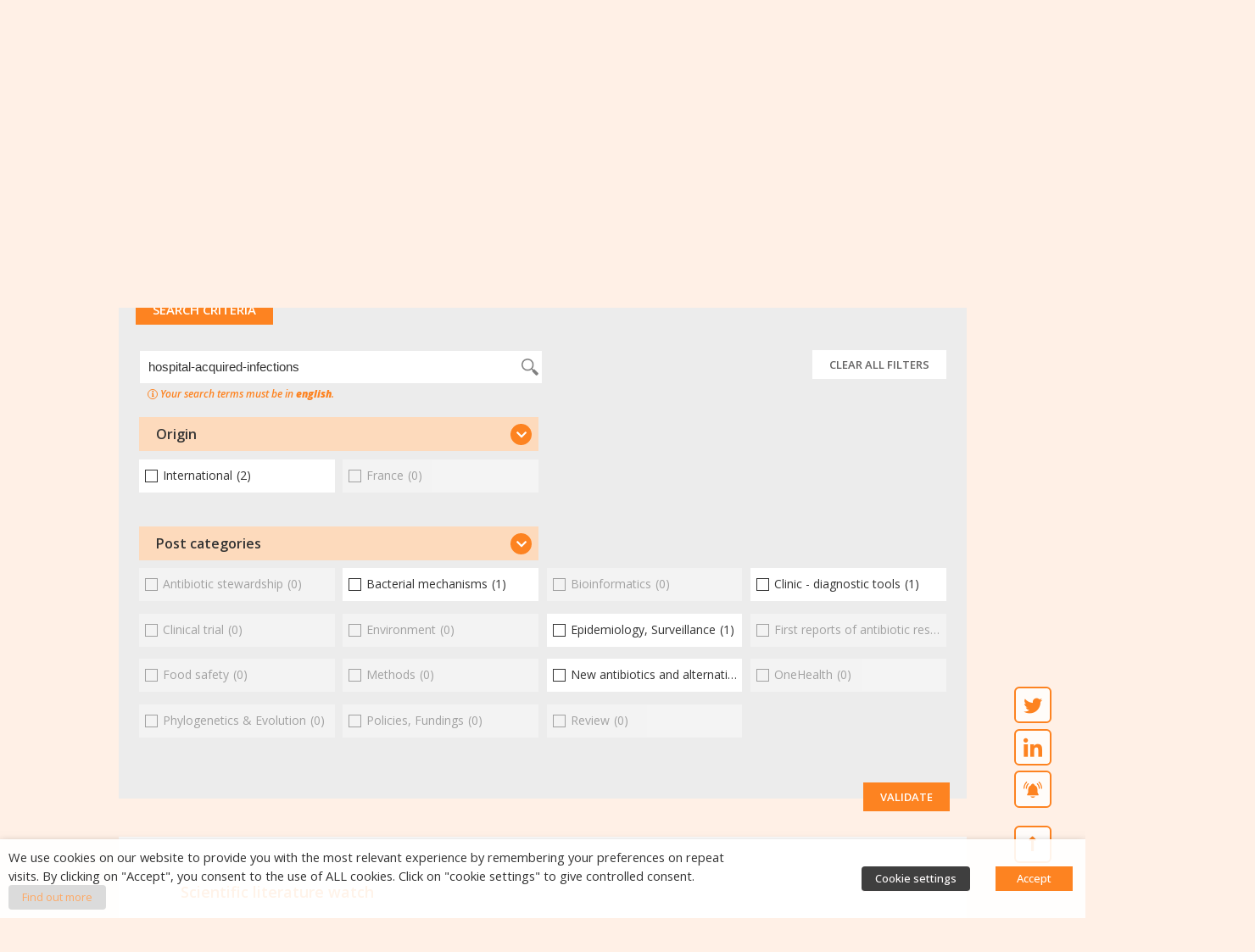

--- FILE ---
content_type: text/css
request_url: https://ppr-antibioresistance.inserm.fr/wp-content/themes/ppra-inserm/style.css?ver=1.7.2
body_size: 62452
content:
/*!
Theme Name: Inserm PPRA
Theme URI: http://underscores.me/
Author: Emmanuel Auchet (MLCOM)
Author URI: https://mlcom.fr
Description: Thème pour la plateforme du programme prioritaire de recherche antibiorésistance.
Version: 1.3.1
License: GNU General Public License v2 or later
License URI: LICENSE
Text Domain: ppra-inserm
Tags: custom-background, custom-logo, custom-menu, featured-images, threaded-comments, translation-ready

This theme, like WordPress, is licensed under the GPL.
Use it to make something cool, have fun, and share what you've learned.

Inserm PPRA is based on Underscores https://underscores.me/, (C) 2012-2020 Automattic, Inc.
Underscores is distributed under the terms of the GNU GPL v2 or later.

Normalizing styles have been helped along thanks to the fine work of
Nicolas Gallagher and Jonathan Neal https://necolas.github.io/normalize.css/
*/

/*--------------------------------------------------------------
>>> TABLE OF CONTENTS:
----------------------------------------------------------------
# Variables
# Normalize
# Typography
# Elements
# Forms
# Navigation
	## Links
	## Menus
# Accessibility
# Alignments
# Grids
# Widgets
# Content
	## Posts and pages
	## Comments
# Infinite scroll
# Media
	## Captions
	## Galleries
# Icon
# Shortcodes

--------------------------------------------------------------*/

/*--------------------------------------------------------------
# Variables
--------------------------------------------------------------*/
body {
	--main-color-orange: #FD8321;
	--main-color-anthracite: #557187;
	--main-color-anthracitelight: #bfcbd4;
	--main-color-pink: #FFF0E6;
	--main-color-pinkdark: #fddabc;
	--main-color-red: #E83F13;

	--main-color-reddark: #c20f2f;
	--main-color-blue: #36b4e5;
	--main-color-green: #b7be11;
	--main-color-violet: #93358d;

	--main-color-greylight: #ECECEC;

	
}


/*--------------------------------------------------------------
# Normalize
--------------------------------------------------------------*/

/*! normalize.css v8.0.1 | MIT License | github.com/necolas/normalize.css */

/* Document
	 ========================================================================== */

/**
 * 1. Correct the line height in all browsers.
 * 2. Prevent adjustments of font size after orientation changes in iOS.
 */
html {
	line-height: 1.15;
	-webkit-text-size-adjust: 100%;
}

/* Sections
	 ========================================================================== */

/**
 * Remove the margin in all browsers.
 */
body {
	margin: 0;
	overflow-x: hidden;
}

/**
 * Render the `main` element consistently in IE.
 */
main {
	display: block;
}

/**
 * Correct the font size and margin on `h1` elements within `section` and
 * `article` contexts in Chrome, Firefox, and Safari.
 */
h1 {
	font-size: 2em;
	margin: 0.67em 0;
}

/* Grouping content
	 ========================================================================== */

/**
 * 1. Add the correct box sizing in Firefox.
 * 2. Show the overflow in Edge and IE.
 */
hr {
	box-sizing: content-box;
	height: 0;
	overflow: visible;
}

/**
 * 1. Correct the inheritance and scaling of font size in all browsers.
 * 2. Correct the odd `em` font sizing in all browsers.
 */
pre {
	font-family: monospace, monospace;
	font-size: 1em;
}

/* Text-level semantics
	 ========================================================================== */

/**
 * Remove the gray background on active links in IE 10.
 */
a {
	background-color: transparent;
}

/**
 * 1. Remove the bottom border in Chrome 57-
 * 2. Add the correct text decoration in Chrome, Edge, IE, Opera, and Safari.
 */
abbr[title] {
	border-bottom: none;
	text-decoration: underline;
	text-decoration: underline dotted;
}

/**
 * Add the correct font weight in Chrome, Edge, and Safari.
 */
b,
strong {
	font-weight: bolder;
}

/**
 * 1. Correct the inheritance and scaling of font size in all browsers.
 * 2. Correct the odd `em` font sizing in all browsers.
 */
code,
kbd,
samp {
	font-family: monospace, monospace;
	font-size: 1em;
}

/**
 * Add the correct font size in all browsers.
 */
small {
	font-size: 80%;
}

/**
 * Prevent `sub` and `sup` elements from affecting the line height in
 * all browsers.
 */
sub,
sup {
	font-size: 75%;
	line-height: 0;
	position: relative;
	vertical-align: baseline;
}

sub {
	bottom: -0.25em;
}

sup {
	top: -0.5em;
}

/* Embedded content
	 ========================================================================== */

/**
 * Remove the border on images inside links in IE 10.
 */
img {
	border-style: none;
}

/* Forms
	 ========================================================================== */

/**
 * 1. Change the font styles in all browsers.
 * 2. Remove the margin in Firefox and Safari.
 */
button,
input,
optgroup,
select,
textarea {
	font-family: inherit;
	font-size: 100%;
	line-height: 1.15;
	margin: 0;
}

/**
 * Show the overflow in IE.
 * 1. Show the overflow in Edge.
 */
button,
input {
	overflow: visible;
}

/**
 * Remove the inheritance of text transform in Edge, Firefox, and IE.
 * 1. Remove the inheritance of text transform in Firefox.
 */
button,
select {
	text-transform: none;
}


/**
 * Correct the inability to style clickable types in iOS and Safari.
 */
button,
[type="button"],
[type="reset"],
[type="submit"] {
	-webkit-appearance: button;
}

/**
 * Remove the inner border and padding in Firefox.
 */
button::-moz-focus-inner,
[type="button"]::-moz-focus-inner,
[type="reset"]::-moz-focus-inner,
[type="submit"]::-moz-focus-inner {
	border-style: none;
	padding: 0;
}

/**
 * Restore the focus styles unset by the previous rule.
 */
button:-moz-focusring,
[type="button"]:-moz-focusring,
[type="reset"]:-moz-focusring,
[type="submit"]:-moz-focusring {
	outline: 1px dotted ButtonText;
}


/**
 * WordPress Blocks : Button override
 */

 .wp-block-button__link{
	font-size: 13px;
    line-height: 14px;
    padding: 10px 20px !important;
 }

 .is-style-outline .wp-block-button__link{
	border-width: 1px !important;
 }


/**
 * Correct the padding in Firefox.
 */
fieldset {
	padding: 0.35em 0.75em 0.625em;
}

/**
 * 1. Correct the text wrapping in Edge and IE.
 * 2. Correct the color inheritance from `fieldset` elements in IE.
 * 3. Remove the padding so developers are not caught out when they zero out
 *		`fieldset` elements in all browsers.
 */
legend {
	box-sizing: border-box;
	color: inherit;
	display: table;
	max-width: 100%;
	padding: 0;
	white-space: normal;
}

/**
 * Add the correct vertical alignment in Chrome, Firefox, and Opera.
 */
progress {
	vertical-align: baseline;
}

/**
 * Remove the default vertical scrollbar in IE 10+.
 */
textarea {
	overflow: auto;
}

/**
 * 1. Add the correct box sizing in IE 10.
 * 2. Remove the padding in IE 10.
 */
[type="checkbox"],
[type="radio"] {
	box-sizing: border-box;
	padding: 0;
	
}


/**
 * Correct the cursor style of increment and decrement buttons in Chrome.
 */
[type="number"]::-webkit-inner-spin-button,
[type="number"]::-webkit-outer-spin-button {
	height: auto;
}

/**
 * 1. Correct the odd appearance in Chrome and Safari.
 * 2. Correct the outline style in Safari.
 */
[type="search"] {
	-webkit-appearance: textfield;
	outline-offset: -2px;
}

/**
 * Remove the inner padding in Chrome and Safari on macOS.
 */
[type="search"]::-webkit-search-decoration {
	-webkit-appearance: none;
}

/**
 * 1. Correct the inability to style clickable types in iOS and Safari.
 * 2. Change font properties to `inherit` in Safari.
 */
::-webkit-file-upload-button {
	-webkit-appearance: button;
	font: inherit;
}

/* Interactive
	 ========================================================================== */

/*
 * Add the correct display in Edge, IE 10+, and Firefox.
 */
details {
	display: block;
}

/*
 * Add the correct display in all browsers.
 */
summary {
	display: list-item;
}

/* Misc
	 ========================================================================== */

/**
 * Add the correct display in IE 10+.
 */
template {
	display: none;
}

/**
 * Add the correct display in IE 10.
 */
[hidden] {
	display: none;
}



/*--------------------------------------------------------------
# Typography
--------------------------------------------------------------*/
body,
button,
input,
select,
optgroup,
textarea {
	color: #404040;
	font-family: -apple-system, BlinkMacSystemFont, "Segoe UI", Roboto, Oxygen-Sans, Ubuntu, Cantarell, "Helvetica Neue", sans-serif;
	font-size: 1rem;
	line-height: 1.5;
}

h1,
h2,
h3,
h4,
h5,
h6 {
	clear: both;
}

p {
	margin-bottom: 1.5em;
	margin-top: 0;
	margin-block-start: 0;
	margin-block-end: 0;
}

dfn,
cite,
em,
i {
	font-style: italic;
}

blockquote {
	margin: 0 1.5em;
}

address {
	margin: 0 0 1.5em;
}

pre {
	background: #eee;
	font-family: "Courier 10 Pitch", courier, monospace;
	font-size: 0.9375rem;
	line-height: 1.6;
	margin-bottom: 1.6em;
	max-width: 100%;
	overflow: auto;
	padding: 1.6em;
}

code,
kbd,
tt,
var {
	font-family: monaco, consolas, "Andale Mono", "DejaVu Sans Mono", monospace;
	font-size: 0.9375rem;
}

abbr,
acronym {
	border-bottom: 1px dotted #666;
	cursor: help;
}

mark,
ins {
	background: #fff9c0;
	text-decoration: none;
}

big {
	font-size: 125%;
}

figcaption {
	font-size: 11px;
	line-height: 14px;
}

/*--------------------------------------------------------------
# Elements
--------------------------------------------------------------*/

/* Inherit box-sizing to more easily change it's value on a component level.
@link http://css-tricks.com/inheriting-box-sizing-probably-slightly-better-best-practice/ */
*,
*::before,
*::after {
	box-sizing: inherit;
}

html {
	box-sizing: border-box;
}

body {
	background: #fff;
}

hr,
.ppra-page-content hr.wp-block-separator {
	background-color: #ccc;
	border: 0;
	height: 1px;
	margin-bottom: 1.5em;
	margin-top: 1.5em;
}

/*
ul,
ol {
	margin: 0 0 5px 0px;
	padding: 0 0px 0 17px;
}


ul,
ul > li {
	list-style: initial;
	list-style: none;
}
*/

ol {
	list-style: decimal;
}

.ppra-page-content div > ul > li,
.ppra-page-intro div > ul > li{
	list-style: none;
}
.ppra-page-content div:not(.clean-list) > div > ul > li::before,
.ppra-page-intro div:not(.clean-list) > div > ul > li::before{  
	content: "\2022";
    color: var(--main-color-orange);
    font-weight: bold;
    display: inline-block;
    width: 0.8em;
    margin-left: -0.8em;
    font-size: 20px;
    line-height: 1;
    vertical-align: middle;
}

.ppra-page-content div:not(.clean-list) ul li,
.ppra-page-intro div:not(.clean-list) ul li {
	margin-top: 4px;
	margin-bottom: 4px;
}
.ppra-page-content div:not(.clean-list) ul ul ul li,
.ppra-page-intro div:not(.clean-list) ul ul ul li{
	list-style: circle;
}

li > ul,
li > ol {
	margin-bottom: 0;
	margin-left: 1em;
}

dt {
	font-weight: 700;
}

dd {
	margin: 0 1.5em 1.5em;
}

img {
	height: auto;
	max-width: 100%;
}

figure {
	margin: 1em 0;
}

table {
	/*margin: 0 0 1.5em;*/
	width: 100%;
}


/*Text Info*/
.info-text{
	font-size: 12px;
    font-style: italic;
    color: #888;
    display: inline-block;
    line-height: 13px;
    margin-top: 5px;
    margin-bottom: 5px;
    margin-left: 10px;
    margin-right: 15px;
}
	.info-text:before{
		font-family: "Font Awesome 5 Free";
		font-weight: 900;
		content: "\f129";
		-webkit-font-smoothing: antialiased;
		display: inline-block;
		font-style: normal;
		font-size: 7px;
		font-variant: normal;
		text-rendering: auto;
		margin-right: 3px;
		vertical-align: middle;
		opacity: 0.5;
		border: 1px solid #333;
		padding: 0px 0px;
		border-radius: 50%;
		width: 12px;
		height: 12px;
		text-align: center;
		margin-top: -2px;
		line-height: 10px;
	}
	.info-text:hover{
		cursor: help;
	}

.info-text.warning{
	color: var(--main-color-orange);
	font-weight: 600;
}
	.info-text.warning::before{
		border-color: var(--main-color-orange);
		opacity: 1;
	}

/*Bubble Info*/
.info{
	position: relative;
}
i.info-b{
	position: absolute;
    background-color: #fff;
    box-shadow: 2px 2px 7px rgba(0,0,0,0.1);
    border-radius: 5px;
    border: 1px solid var(--main-color-anthracite);
    padding: 6px 10px;
    max-width: 50vw;
    font-size: 12px;
    z-index: 9;
    color: var(--main-color-anthracite);
    display: none;
    width: 290px;
    font-style: initial;
    left: 10px;
}
.info:hover > i.info-b,
i.info-b:hover{
	display: block;
	cursor: help;
}
.info::after{
	font-family: "Font Awesome 5 Free";
    font-weight: 900;
    content: "\f129";
    -webkit-font-smoothing: antialiased;
    display: inline-block;
    font-style: normal;
    font-size: 6px;
    font-variant: normal;
    text-rendering: auto;
    margin-left: -2px;
    vertical-align: top;
    opacity: 0.5;
    border: 1px solid #333;
    padding: 0px 0px;
    border-radius: 50%;
    width: 10px;
    height: 10px;
	text-align: center;
	line-height: 8px;
}
.info:hover{
	cursor: help;
}

/*Title Popup (Data-Title) */

[data-title]:hover:after {
	opacity: 1;
	transition: all 0.1s ease 0.5s;
	visibility: visible;
}
[data-title]:after {
	content: attr(data-title);
	background-color: #ffffff;
	color: #666666;
	font-size: 100%;
	position: absolute;
	padding: 3px 7px 4px 7px;
	bottom: -1.6em;
	left: 0;
	white-space: nowrap;
	box-shadow: 1px 1px 3px rgba(0,0,0,0.2);
	opacity: 0;
	border: 1px solid rgba(0,0,0,0.1);
	z-index: 9;
	visibility: hidden;
}
[data-title] {
	position: relative;
}

/*Accordion*/
.ppra-page-content .accord-container,
.ppra-page-content .c-accordion__item
{
	padding-left: 25px;
}
	.ppra-page-content div:not(.accord-group) > div > .c-accordion__item > h2.c-accordion__title:before{
		content: "\2022";
		color: var(--main-color-orange);
		font-weight: bold;
		display: block;
		width: 1em;
		left: -28px;
		font-size: 30px;
		top: 1px;
		position: absolute;
	}
	.ppra-page-content div:not(.accord-group) > div > .c-accordion__item > h2.c-accordion__title{
		margin: 10px 0 15px 0;
	}

	.c-accordion__content{
		padding: 10px 0px;
	}
	
	/*Columns*/
	.ppra-page-content .c-accordion__content .wp-block-columns,
	.ppra-page-content .c-accordion__content .wp-block-columns .wp-block-column{
		margin: 0 !important;
	}
	.ppra-page-content .c-accordion__content .wp-block-columns .wp-block-column:first-of-type{
		padding-right: 3px;
	}

	/*Titles*/
	.ppra-page-content .c-accordion__item h1{ font-size: 30px;}
	.ppra-page-content .c-accordion__item h2{ font-size: 24px; margin: 10px 0 2px 0;}
	.ppra-page-content .c-accordion__item h3{ font-size: 14px;}
	.ppra-page-content .c-accordion__item h4{ font-size: 14px;}

	/*Arrow Icon*/

	.c-accordion__title:after,
	.is-open .c-accordion__title:after{
		position: absolute;
		top: 50%;
		-webkit-transform: translateY(-50%);
		transform: translateY(-50%);
		font-family: "Font Awesome 5 Free";
		font-weight: 900;
		content: "\f054";
		border-radius: 50%;
		border: 2px solid;
		line-height: 1;
	}

	.is-open > .c-accordion__title:after,
	.accord-group .is-open > .c-accordion__title:after {
		content: "\f13a";
		padding: 0px 0px !important;
		font-size: 150%;
		border: 0;
	}

	h2.c-accordion__title:after{
		color: var(--main-color-orange);
		border-color: var(--main-color-orange);
		right: 0;
		font-size: 80%;
		padding: 5px 8px 5px 11px;
	}

	.accord-group h2.c-accordion__title:after{
		color: #fff;
		border-color: #fff;
		right: 15px;
		font-size: 90%;
		padding: 3px 5px 3px 7px;
	}
	h3.c-accordion__title:after{
		color: #fff;
		border-color: #fff;
		right: 15px;
		font-size: 90%;
		padding: 3px 5px 2px 5px;
	}
	h4.c-accordion__title:after{
		color: var(--main-color-orange);
		border-color: var(--main-color-orange);
		right: 15px;
		font-size: 90%;
		padding: 3px 4px 2px 5px;
	}

	.ppra-page-content .c-accordion__content p,
	.ppra-page-content .c-accordion__content ul{
		margin-bottom: 15px;
	}

	/*Group*/
	.ppra-page-content .accord-group{
		/*padding-left: 25px;*/
	}
		.accord-group .c-accordion__item{
			padding-left: 0;
		}

		.accord-group .c-accordion__content .c-accordion__content{
			padding:10px 10px;
			background-color: var(--main-color-pink);
		}
		.accord-group > div > .c-accordion__item > .c-accordion__title{
			color: #fff;
			font-size: 18px;
			padding: 20px 55px 20px 15px;
			font-weight: 600;
		}
		.c-accordion__item.accord-color-blue > .c-accordion__title{ background-color: var(--main-color-blue); }
		.c-accordion__item.accord-color-red > .c-accordion__title{ background-color: var(--main-color-reddark); }
		.c-accordion__item.accord-color-violet > .c-accordion__title{ background-color: var(--main-color-violet); }
		.c-accordion__item.accord-color-green > .c-accordion__title{ background-color: var(--main-color-green); }
		
		/*Sub Group*/
		.ppra-page-content .accord-group .accord-group{
			padding-left: 0px;
		}
		
		.accord-group .accord-group .c-accordion__content{
			padding:10px 10px;
			background-color: transparent;
		}

		.accord-group .accord-group > div > .c-accordion__item > .c-accordion__title{
			color: #000;
			font-size: 14px;
		}

		/*Group Title*/
		.accord-group .c-accordion__item h3.c-accordion__title,
		.accord-group .c-accordion__item h3{ 
			background-color: var(--main-color-orange);
			padding: 8px 50px 8px 10px;
			margin: 3px 0;
			color: #fff;
			font-weight: 600;
		}
		.accord-group .c-accordion__item h4.c-accordion__title{ 
			background-color: var(--main-color-pink);
			padding: 8px 50px 8px 10px;
			margin: 2px 0;
			color: #000;
			font-weight: 600;
		}



	/* FaceWP Form
	============================================================================ */
.ppra-form .facetwp-facet{
	margin: 0;
}

/*sf-field-subgroup*/
.ppra-form .sf-fields-subgroup{
	margin-top: 1%;
	margin-bottom: 1%;
}
/*on TABLET + PC*/
@media(min-width:768px){
	.ppra-form .sf-field-subgroup{
		width: 24.25%;
		display: inline-block;
		margin-right: 0.5%;
		margin-left: 0.5%;
		float: left;
	}

	.ppra-form .sf-field-subgroup.x2{
		width: 49.50%;
	}
	.ppra-form .sf-field-subgroup:first-of-type,
	.ppra-form .sf-field-subgroup:nth-of-type(4n+1){
		margin-left: 0;
	}
	.ppra-form .sf-field-subgroup:last-of-type,
	.ppra-form .sf-field-subgroup:nth-of-type(4n){
		margin-right: 0;
	}
}
/*on MOBILE*/
@media(max-width:767px){
	.ppra-form .sf-field-subgroup{
		width: 100%;
		margin-right: 0%;
		margin-left: 0%;
		display: inline-block;
	}
	.ppra-form .sf-field-subgroup:first-of-type,
	.ppra-form .sf-field-subgroup:nth-of-type(odd){
		margin-left: 0;
	}
	.ppra-form .sf-field-subgroup:last-of-type,
	.ppra-form .sf-field-subgroup:nth-of-type(even){
		margin-right: 0;
	}
	
}



/*facetwp-search-wrap*/
/*
.ppra-form .facetwp-search-wrap{

}*/
	.ppra-form .facetwp-search-wrap input.facetwp-search{
		border: none;
		width: 100%;
		padding: 8px 5px 8px 35px;
		font-size: 15px;
		color: #333;
		border-radius: 0;
	}
		.ppra-form .facetwp-search-wrap input.facetwp-search::placeholder {
			color: #CCC;
			font-style: italic;
		}

	.ppra-form .facetwp-search-wrap .facetwp-btn{
		right: initial;
		left: 9px;
		opacity: 1;
		font-family: "Font Awesome 5 Free";
		font-weight: 900;
		font-style: normal;
		font-size: 130%;
		top: 1px;
		color: var(--main-color-orange);
	}
		.ppra-form .facetwp-search-wrap .facetwp-btn::before{
			content: "\f002";
			background: none transparent;
			width: auto;
			height: auto;
		}

/*elementor-widget-accordion*/

/*on TABLET + PC*/
@media(min-width:768px){
	.ppra-form .elementor-tab-title{
		width: 49.5%;
	}
}
/****/

/*on MOBILE*/
@media(max-width:767px){
	.ppra-form .elementor-tab-title{
		width: 100%;
	}
}
/****/
	.ppra-form .elementor-accordion-icon-closed i,
	.ppra-form .elementor-accordion-icon-opened i{
		border: 2px solid var(--main-color-orange);
		border-radius: 50%;
		width: 25px;
		height: 25px;
		text-align: center;
		padding: 4px 2px 4px 4px;
		font-size: 14px;
	}
	.ppra-form .elementor-accordion-icon-opened i{
		padding: 4px 2px 4px 3px;
		background-color: var(--main-color-orange);
	}
	/*Grey Mode Color :*/
	.ppra-form .sf-field-color-grey .elementor-accordion-icon-closed i,
	.ppra-form .sf-field-color-grey .elementor-accordion-icon-opened i{
		border-color: #fff;
	}
	.ppra-form .sf-field-color-grey .elementor-accordion-icon-opened i{
		background-color: #fff;
	}
	/*****/
		
	.ppra-form span.elementor-accordion-icon {
		margin-top: -4px;
		margin-right: -8px;
	}

/*facetwp-type-checkboxes*/
.ppra-form .facetwp-type-checkboxes{
	margin-top: 1%;
	margin-bottom: 1%;
	margin-left: -0.5%;
    margin-right: -0.5%;
}
	.ppra-form .facetwp-type-checkboxes .facetwp-checkbox{
		display: inline-block;
		padding: 12px 5px 12px 28px;
		height: 39px;
		background-image: none;
		background-color: #fff;
		font-size: 14px;
		color: #333;
		overflow: hidden;
		text-overflow: ellipsis;
		white-space: nowrap;
		line-height: 14px;
		margin-right: 0.5%;
		margin-left: 0.5%;
		margin-bottom: 1%;

		-webkit-touch-callout: none; /* iOS Safari */
		-webkit-user-select: none; /* Safari */
		 -khtml-user-select: none; /* Konqueror HTML */
		   -moz-user-select: none; /* Old versions of Firefox */
			-ms-user-select: none; /* Internet Explorer/Edge */
				user-select: none; /* Non-prefixed version, currently
									  supported by Chrome, Edge, Opera and Firefox */
	}

		/*Hover*/
		.ppra-form .facetwp-type-checkboxes .facetwp-checkbox:hover {
			/*
			z-index: 5;
			text-overflow: initial;
			overflow: visible;
			contain: layout;
			*/
		}

	/*on TABLET + PC*/
	@media(min-width:768px){
		.ppra-form .facetwp-type-checkboxes .facetwp-checkbox{
			width: 24%;
		}
		
	}
	/*on MOBILE*/
	@media(max-width:767px){
		.ppra-form .facetwp-type-checkboxes .facetwp-checkbox{
			width: 49%;
		}
	}

	/*Checked*/
	.ppra-form .facetwp-type-checkboxes .facetwp-checkbox.checked{
		background-color: var(--main-color-orange);	
		color: #fff;
		/*white-space: normal;*/
	}
	.ppra-form .sf-field-color-grey .facetwp-type-checkboxes .facetwp-checkbox.checked{
		background-color: var(--main-color-anthracite);	
	}

		/*Checkbox*/
		.ppra-form .facetwp-type-checkboxes .facetwp-checkbox::before{
			font-family: "Font Awesome 5 Free";
			font-weight: 900;
			content: " ";
			-webkit-font-smoothing: antialiased;
			display: block;
			font-style: normal;
			font-size: 13px;
			font-variant: normal;
			text-rendering: auto;
			line-height: 15px;
			color: #333;
			width: 15px;
			height: 15px;
			border: 1px solid #333;
			margin-left: -21px;
			float: left;
		}

		/*Checkbox checked*/
		.ppra-form .facetwp-type-checkboxes .facetwp-checkbox.checked::before{
			content: "\f00c";
			border-color: #fff;
			color: #fff;
		}

	/*Checkbox with Expend child*/
	.ppra-form .facetwp-type-checkboxes .facetwp-depth {
		/*position: absolute;*/
		z-index: 9;
		background-color: #fffffff0;
		padding: 20px;
		margin: 0;
		box-shadow: 2px 3px 4px -2px rgba(0,0,0,0.2);
		margin-top: 1px;
		margin-bottom: 15px;
	}
	
	.ppra-form .facetwp-type-checkboxes span.facetwp-expand {
		display: block;
		text-align: center;
		margin-top: 0px;
		position: absolute;
		margin-left: calc(10% - 20px);
		background-color: #fff;
		padding: 6px 0px;
		border-radius: 0 0 50% 50%;
		box-shadow: 0px 1px 0px rgba(0,0,0,0.2);
		width: 30px;
		height: 24px;
		color: #555;
		font-size: 12px;
		letter-spacing: 2px;
	}

		/*Checked*/
		.ppra-form .facetwp-type-checkboxes .facetwp-checkbox.checked span.facetwp-expand{
			background-color: var(--main-color-orange);
			color: #fff;
		}

		


/*facetwp-type-fselect*/
.ppra-form .facetwp-type-fselect{
	
}
	.ppra-form .facetwp-type-fselect .fs-wrap,
	.ppra-form .facetwp-type-fselect .fs-label-wrap{
		width: 100%;
		
	}
	.ppra-form .facetwp-type-fselect .fs-wrap:hover,
	.ppra-form .facetwp-type-fselect .fs-label-wrap:hover{
		cursor: pointer;
	}
	.ppra-form .fs-wrap .fs-label{
		padding: 12px 18px 12px 10px;
		background-color: var(--main-color-anthracite);
		color: #fff;
	}
	.ppra-form .fs-wrap .fs-arrow{
		border-top-color: #fff;
	}

		.ppra-form .fs-options .fs-option{
			color: var(--main-color-anthracite);
		}
		.ppra-form .fs-wrap.multiple .fs-option .fs-checkbox i,
		.ppra-form .fs-wrap.multiple .fs-option.selected .fs-checkbox i{
			background-color: transparent;
			background-image: none;
			border: 1px solid  var(--main-color-anthracite);
			border-radius: 0;
		}
		.ppra-form .fs-options .fs-option.selected .fs-checkbox i::before{
			font-family: "Font Awesome 5 Free";
			font-weight: 900;
			content: "\f00c";
			-webkit-font-smoothing: antialiased;
			display: block;
			font-style: normal;
			font-size: 12px;
			font-variant: normal;
			text-rendering: auto;
			line-height: 13px;
			color: var(--main-color-anthracite);
			margin-left: 0px;
			position: absolute;
		}

		/*fs-dropdown*/
		.ppra-form .facetwp-type-fselect .fs-dropdown{
			width: 24%;
			min-width: 230px; 
		}
		.ppra-form .x2 .facetwp-type-fselect .fs-dropdown{
			width: 49.5%;
		}
		/*on MOBILE*/
		@media(max-width:767px){ .ppra-form .facetwp-type-fselect .fs-dropdown{ width: 100%; } }

/*facetwp-type-pager*/
/*.ppra-form .facetwp-type-pager{

}*/
	.ppra-form .facetwp-pager{
		text-align: center;
	}
	.ppra-form .facetwp-pager a.facetwp-page {
		background-color: #fff;
		padding: 8px 10px;
		color: var(--main-color-anthracite);
	}
	.ppra-form .facetwp-pager a.facetwp-page.active,
	.ppra-form .facetwp-pager a.facetwp-page:hover {
		background-color: var(--main-color-orange);
		color: #fff;
	}


/*ppra-form-extra*/

.ppra-form .ppra-form-stats{

}
	.ppra-form .ppra-form-stats label{
		color: var(--main-color-orange);
    	font-size: 14px;
	}
	
	.ppra-form .ppra-form-stats .facetwp-facet{
		font-weight: bold;
		display: inline-block;
	}


.ppra-form .ppra-form-perpage{

}
	.ppra-form .ppra-form-perpage label{
		color: var(--main-color-orange);
		font-size: 12px;
		margin-right: 5px;
	}
	
	.ppra-form .ppra-form-perpage .facetwp-facet{
		display: inline-block;
	}
		.ppra-form .ppra-form-perpage .facetwp-facet select{
			background-color: var(--main-color-orange);
			color: #fff;
			border: none;
			padding: 4px 6px;
		}

/*ppra-form-sort*/
.ppra-form .ppra-form-sort{

}
	/* Radio */
	.ppra-form .ppra-form-sort .sf-wrap-sort:hover,
	.ppra-form .ppra-form-sort .sf-wrap-sort:hover label{
		cursor: pointer;
	}
	.ppra-form .ppra-form-sort .selected{
		text-decoration: underline;
	}
	.ppra-form .ppra-form-sort input[type="radio"] {
		background-color: transparent;
		background-image: none;
		box-shadow: none;
		cursor: pointer;
		display: inline-block;
		height: 14px;
		position: relative;
		width: 14px;
		-webkit-appearance: none;
		color: #fff;
		border: 1px solid #fff;
		border-radius: 50%;
		margin-bottom: -2px;
		padding: 1px 0px;
		text-align: left;
		margin-left: 4px;
	}
	.ppra-form .ppra-form-sort input[type="radio"]:after {
		font-family: "Font Awesome 5 Free";
		font-weight: 900;
		content: "\f105";
		-webkit-font-smoothing: antialiased;
		display: inline-block;
		font-style: normal;
		font-size: 11px;
		font-variant: normal;
		text-rendering: auto;
		line-height: 10px;
		position: absolute;
		width: 100%;
    	text-align: center;
	}
	.ppra-form .ppra-form-sort input[type="radio"]:checked{
		display: inline-block !important;
		background-color: #fff;
		color: var(--main-color-orange);
	}
	.ppra-form .ppra-form-sort input[data-order="asc"]:checked:after {
		content: "\f107";
	}
	.ppra-form .ppra-form-sort input[data-order="desc"]:checked:after {
		content: "\f106";
	}


/* FaceWP Form Results
	============================================================================ */


/*ppra-form-result*/
.ppra-form-result{

}
	.ppra-form-result-content{

	}
		.ppra-form-result-item{
			padding: 25px 0 15px 0;
    		border-bottom: 1px solid #ccc;
		}
		.ppra-form-result-content .ppra-form-result-item:last-of-type{
			border-bottom: none;
		}


/*
* ppra-form-result 
* Table
*/
table.ppra-form-result-content{
	width: calc(100% + 8px);
    border-collapse: separate;
    border-spacing: 4px;
    padding: 0;
    margin: 0px -4px 0 -4px;
}

/*
* ppra-form-result 
* Table Header
*/
@media(max-width:767px){
	thead.ppra-form-result-header{
		display: none;
	}
}

thead.ppra-form-result-header tr{
    padding: 0;
    margin: 0;
}    
thead.ppra-form-result-header tr th{
    background-color: var(--main-color-orange);
    padding: 8px 15px;
    text-align: left;
    font-size: 12px;
	line-height: 15px;
    font-weight: normal;
    color: #fff;
}

/*
* ppra-form-result 
* Table Body
*/
tbody.ppra-form-result-items tr:nth-child(odd) > td{
    background: var(--main-color-pink);
}

tbody.ppra-form-result-items tr td{
    font-size: 12px;
	color: #000; 
	padding: 8px 15px;
	vertical-align: top;
}

tbody.ppra-form-result-items tr.ppra-form-result-subitem td{
	padding: 15px 15px 20px 15px;
    vertical-align: top;
    background-color: #bfcbd47d;
    font-size: 12px;
    line-height: 17px;
    border-bottom: 20px solid #fff;
	color: var(--main-color-anthracite);
}

tbody.ppra-form-result-items tr td a{
    color: #000;
}
tbody.ppra-form-result-items tr td a:hover{
    color: #fff;
    text-decoration: underline;
}

tbody.ppra-form-result-items tr:hover td.st-col-link{
	background: var(--main-color-anthracitelight);
}
tbody.ppra-form-result-items tr:hover td.st-col-link,
tbody.ppra-form-result-items tr:hover td.st-col-link a{
    color: #fff;
}
tbody.ppra-form-result-items tr:hover td.st-col-link{
    cursor: pointer;
} 

tbody.ppra-form-result-items td .scientific_team_region{
	font-weight: bold;
	display: inline-block;
    margin-bottom: 4px;
}

tbody.ppra-form-result-items td .scientific_team_structure_cat{
	font-weight: bold;
	display: inline-block;
    margin-bottom: 4px;
}

tbody.ppra-form-result-items td .scientific_team_name{
    font-weight: bold;
	text-decoration: underline;
	display: inline-block;
    margin-bottom: 4px;
}

tbody.ppra-form-result-items td .scientific_team_members{
    font-weight: bold;
	display: inline-block;
    margin-bottom: 4px;
}

tbody.ppra-form-result-items td .scientific_team_intervention.niv_0{
	font-weight: bold;
	display: inline-block;
    margin-bottom: 4px;
}

tbody.ppra-form-result-items td .scientific_team_intervention a{
	display: inline-block;
	line-height: 12px;
}


/*On Mobile*/
@media(max-width:767px){
    tbody.ppra-form-result-items td.st-col-intervention{
        display: none;
    }
    
    tbody.ppra-form-result-items tr.ppra-form-result-item,
	tbody.ppra-form-result-items tr.ppra-form-result-subitem{
		display: block;
		padding: 5px 0 5px 0;
    }
    tbody.ppra-form-result-items td{
        display: inline-block;
        max-width: 100% !important;
        width: 100% !important;
        padding: 10px 5px !important;
        margin: 0;
        border-bottom: 2px solid #fff;
	}
}

/* Supported Projects Archive/List
	============================================================================ */

.supported_project_map{

}

	.supported_project_map svg #projets g:hover{
		cursor: pointer;
		opacity: 0.8;
	}


.supported_project_list{
	line-height: 15px;
}

	.supported_project_list tbody.ppra-form-result-items tr td{
		padding: 15px 15px;
	}

	.spp-col-project{

	}
		.spp_acronym{
			display: block;
			font-weight: bold;
			font-size: 12px;
			text-transform: uppercase;
			color: var(--main-color-anthracite);
			margin-bottom: 10px;
		}

		.spp_title_en{
			display: block;
			font-style: italic;
			margin-bottom: 5px;
			line-height: 15px;
		}

		.spp_title_fr{
			display: block;
			font-weight: 600;
			line-height: 15px;
		}
	
	.supported_project_list tbody.ppra-form-result-items .spp-col-contact a{
		color: var(--main-color-anthracite);
		text-decoration: underline;
		cursor: pointer;
	}


	.spp-col-resume{

	}

		.supported_project_list tbody.ppra-form-result-items .resume_link a{
			font-weight: 500;
			font-size: 12px;
			padding: 5px 10px;
			color: var(--main-color-anthracite);
			border: 1px solid var(--main-color-anthracite);
		}

			.supported_project_list tbody.ppra-form-result-items .resume_link a:hover,
			.supported_project_list tbody.ppra-form-result-items .resume_link a.link-open{
				color: var(--main-color-orange);
				border: 1px solid var(--main-color-orange);
				text-decoration: none;
			}

		
		.resume_container{
			padding: 10px;
			margin-top: 15px;
		}

			.spp_challenges{
				margin-bottom: 10px;
				display: block;
			}

			.spp_time{
				margin-bottom: 10px;
				display: block;
			}

			.spp_resume{

			}







/* Emails Subscribers
============================================================================ */
.es-field-wrap {
    margin-bottom: 20px;
}

.es_submit_button{
	margin-top: 20px;
}


	

/*--------------------------------------------------------------
# Forms
--------------------------------------------------------------*/
button,
input[type="button"],
input[type="reset"],
input[type="submit"] {
	fill: var( --main-color-orange );
    color: var( --main-color-orange );
    background-color: transparent;
    border-style: solid;
    border-width: 1px 1px 1px 1px;
    border-color: var( --main-color-orange );
    padding: 10px 15px 10px 15px;
}

button:hover,
input[type="button"]:hover,
input[type="reset"]:hover,
input[type="submit"]:hover {
	fill: #fff;
    color: #fff;
    background-color: var( --main-color-orange );
	border-color: var( --main-color-orange );
	cursor: pointer;
}

button:active,
button:focus,
input[type="button"]:active,
input[type="button"]:focus,
input[type="reset"]:active,
input[type="reset"]:focus,
input[type="submit"]:active,
input[type="submit"]:focus {
	fill: #fff;
    color: #fff;
    background-color: var( --main-color-orange );
	border-color: var( --main-color-orange );
}

input[type="text"],
input[type="email"],
input[type="url"],
input[type="password"],
input[type="search"],
input[type="number"],
input[type="tel"],
input[type="range"],
input[type="date"],
input[type="month"],
input[type="week"],
input[type="time"],
input[type="datetime"],
input[type="datetime-local"],
input[type="color"],
textarea {
	
	border: 1px solid #ECECEC;
    width: 100%;
    padding: 8px 10px 8px 10px;
    font-size: 15px;
    color: #333;
    border-radius: 0;
}

input[type="text"]:focus,
input[type="email"]:focus,
input[type="url"]:focus,
input[type="password"]:focus,
input[type="search"]:focus,
input[type="number"]:focus,
input[type="tel"]:focus,
input[type="range"]:focus,
input[type="date"]:focus,
input[type="month"]:focus,
input[type="week"]:focus,
input[type="time"]:focus,
input[type="datetime"]:focus,
input[type="datetime-local"]:focus,
input[type="color"]:focus,
textarea:focus {
	color: #111;
}

input[type="checkbox"],
input[type="radio"] {
	box-sizing: border-box;
	padding: 0;
	width: 15px;
    height: 15px;
    margin-right: 10px;
	
}

input[type="checkbox"]:hover,
input[type="radio"]:hover {
	cursor: pointer;
}

label{
	font-weight: 600;
}


select {
	border: 1px solid #ccc;
}

textarea {
	width: 100%;
}

/*--------------------------------------------------------------
# Navigation
--------------------------------------------------------------*/

/*--------------------------------------------------------------
## Links
--------------------------------------------------------------*/

/*
a {
	color: #4169e1;
}

a:visited {
	color: #800080;
}

a:hover,
a:focus,
a:active {
	color: #191970;
}

a:focus {
	outline: thin dotted;
}

a:hover,
a:active {
	outline: 0;
}
*/

/*--------------------------------------------------------------
## Menus
--------------------------------------------------------------*/
.main-navigation {
	display: block;
	width: 100%;
}

.main-navigation ul {
	display: none;
	list-style: none;
	margin: 0;
	padding-left: 0;
}

.main-navigation ul ul {
	box-shadow: 0 3px 3px rgba(0, 0, 0, 0.2);
	float: left;
	position: absolute;
	top: 100%;
	left: -999em;
	z-index: 99999;
}

.main-navigation ul ul ul {
	left: -999em;
	top: 0;
}

.main-navigation ul ul li:hover > ul,
.main-navigation ul ul li.focus > ul {
	display: block;
	left: auto;
}

.main-navigation ul ul a {
	width: 200px;
}

.main-navigation ul li:hover > ul,
.main-navigation ul li.focus > ul {
	left: auto;
}

.main-navigation li {
	position: relative;
}

.main-navigation a {
	display: block;
	text-decoration: none;
}

/* Small menu. */
.menu-toggle,
.main-navigation.toggled ul {
	display: block;
}

@media screen and (min-width: 37.5em) {

	.menu-toggle {
		display: none;
	}

	.main-navigation ul {
		display: flex;
	}
}

.site-main .comment-navigation,
.site-main
.posts-navigation,
.site-main
.post-navigation {
	margin: 0 0 1.5em;
}

.comment-navigation .nav-links,
.posts-navigation .nav-links,
.post-navigation .nav-links {
	display: flex;
}

.comment-navigation .nav-previous,
.posts-navigation .nav-previous,
.post-navigation .nav-previous {
	flex: 1 0 50%;
}

.comment-navigation .nav-next,
.posts-navigation .nav-next,
.post-navigation .nav-next {
	text-align: end;
	flex: 1 0 50%;
}

/*--------------------------------------------------------------
# Accessibility
--------------------------------------------------------------*/

/* Text meant only for screen readers. */
.screen-reader-text {
	border: 0;
	clip: rect(1px, 1px, 1px, 1px);
	clip-path: inset(50%);
	height: 1px;
	margin: -1px;
	overflow: hidden;
	padding: 0;
	position: absolute !important;
	width: 1px;
	word-wrap: normal !important;
}

.screen-reader-text:focus {
	background-color: #f1f1f1;
	border-radius: 3px;
	box-shadow: 0 0 2px 2px rgba(0, 0, 0, 0.6);
	clip: auto !important;
	clip-path: none;
	color: #21759b;
	display: block;
	font-size: 0.875rem;
	font-weight: 700;
	height: auto;
	left: 5px;
	line-height: normal;
	padding: 15px 23px 14px;
	text-decoration: none;
	top: 5px;
	width: auto;
	z-index: 100000;
}

/* Do not show the outline on the skip link target. */
#primary[tabindex="-1"]:focus {
	outline: 0;
}

/*--------------------------------------------------------------
# Alignments
--------------------------------------------------------------*/
.alignleft {
	float: left;
	margin-right: 1.5em;
	margin-bottom: 1.5em;
}

.alignright {
	float: right;
	margin-left: 1.5em;
	margin-bottom: 1.5em;
}

.aligncenter {
	clear: both;
	display: block;
	margin-left: auto !important;
	margin-right: auto !important;
	margin-bottom: 1.5em;
}

/*--------------------------------------------------------------
# Grids
--------------------------------------------------------------*/
.col-1{min-width: 1%; max-width: 1%;}
.col-2{min-width: 2%; max-width: 2%;}
.col-3{min-width: 3%; max-width: 3%;}
.col-4{min-width: 4%; max-width: 4%;}
.col-5{min-width: 5%; max-width: 5%;}
.col-6{min-width: 6%; max-width: 6%;}
.col-7{min-width: 7%; max-width: 7%;}
.col-8{min-width: 8%; max-width: 8%;}
.col-9{min-width: 9%; max-width: 9%;}
.col-10{min-width: 10%; max-width: 10%;}
.col-11{min-width: 11%; max-width: 11%;}
.col-12{min-width: 12%; max-width: 12%;}
.col-13{min-width: 13%; max-width: 13%;}
.col-14{min-width: 14%; max-width: 14%;}
.col-15{min-width: 15%; max-width: 15%;}
.col-16{min-width: 16%; max-width: 16%;}
.col-17{min-width: 17%; max-width: 17%;}
.col-18{min-width: 18%; max-width: 18%;}
.col-19{min-width: 19%; max-width: 19%;}
.col-20{min-width: 20%; max-width: 20%;}
.col-21{min-width: 21%; max-width: 21%;}
.col-22{min-width: 22%; max-width: 22%;}
.col-23{min-width: 23%; max-width: 23%;}
.col-24{min-width: 24%; max-width: 24%;}
.col-25{min-width: 25%; max-width: 25%;}
.col-26{min-width: 26%; max-width: 26%;}
.col-27{min-width: 27%; max-width: 27%;}
.col-28{min-width: 28%; max-width: 28%;}
.col-29{min-width: 29%; max-width: 29%;}
.col-30{min-width: 30%; max-width: 30%;}
.col-31{min-width: 31%; max-width: 31%;}
.col-32{min-width: 32%; max-width: 32%;}
.col-33{min-width: 33%; max-width: 33%;}
.col-34{min-width: 34%; max-width: 34%;}
.col-35{min-width: 35%; max-width: 35%;}
.col-36{min-width: 36%; max-width: 36%;}
.col-37{min-width: 37%; max-width: 37%;}
.col-38{min-width: 38%; max-width: 38%;}
.col-39{min-width: 39%; max-width: 39%;}
.col-40{min-width: 40%; max-width: 40%;}
.col-41{min-width: 41%; max-width: 41%;}
.col-42{min-width: 42%; max-width: 42%;}
.col-43{min-width: 43%; max-width: 43%;}
.col-44{min-width: 44%; max-width: 44%;}
.col-45{min-width: 45%; max-width: 45%;}
.col-46{min-width: 46%; max-width: 46%;}
.col-47{min-width: 47%; max-width: 47%;}
.col-48{min-width: 48%; max-width: 48%;}
.col-49{min-width: 49%; max-width: 49%;}
.col-50{min-width: 50%; max-width: 50%;}
.col-51{min-width: 51%; max-width: 51%;}
.col-52{min-width: 52%; max-width: 52%;}
.col-53{min-width: 53%; max-width: 53%;}
.col-54{min-width: 54%; max-width: 54%;}
.col-55{min-width: 55%; max-width: 55%;}
.col-56{min-width: 56%; max-width: 56%;}
.col-57{min-width: 57%; max-width: 57%;}
.col-58{min-width: 58%; max-width: 58%;}
.col-59{min-width: 59%; max-width: 59%;}
.col-60{min-width: 60%; max-width: 60%;}
.col-61{min-width: 61%; max-width: 61%;}
.col-62{min-width: 62%; max-width: 62%;}
.col-63{min-width: 63%; max-width: 63%;}
.col-64{min-width: 64%; max-width: 64%;}
.col-65{min-width: 65%; max-width: 65%;}
.col-66{min-width: 66%; max-width: 66%;}
.col-67{min-width: 67%; max-width: 67%;}
.col-68{min-width: 68%; max-width: 68%;}
.col-69{min-width: 69%; max-width: 69%;}
.col-70{min-width: 70%; max-width: 70%;}
.col-71{min-width: 71%; max-width: 71%;}
.col-72{min-width: 72%; max-width: 72%;}
.col-73{min-width: 73%; max-width: 73%;}
.col-74{min-width: 74%; max-width: 74%;}
.col-75{min-width: 75%; max-width: 75%;}
.col-76{min-width: 76%; max-width: 76%;}
.col-77{min-width: 77%; max-width: 77%;}
.col-78{min-width: 78%; max-width: 78%;}
.col-79{min-width: 79%; max-width: 79%;}
.col-80{min-width: 80%; max-width: 80%;}
.col-81{min-width: 81%; max-width: 81%;}
.col-82{min-width: 82%; max-width: 82%;}
.col-83{min-width: 83%; max-width: 83%;}
.col-84{min-width: 84%; max-width: 84%;}
.col-85{min-width: 85%; max-width: 85%;}
.col-86{min-width: 86%; max-width: 86%;}
.col-87{min-width: 87%; max-width: 87%;}
.col-88{min-width: 88%; max-width: 88%;}
.col-89{min-width: 89%; max-width: 89%;}
.col-90{min-width: 90%; max-width: 90%;}
.col-91{min-width: 91%; max-width: 91%;}
.col-92{min-width: 92%; max-width: 92%;}
.col-93{min-width: 93%; max-width: 93%;}
.col-94{min-width: 94%; max-width: 94%;}
.col-95{min-width: 95%; max-width: 95%;}
.col-96{min-width: 96%; max-width: 96%;}
.col-97{min-width: 97%; max-width: 97%;}
.col-98{min-width: 98%; max-width: 98%;}
.col-99{min-width: 99%; max-width: 99%;}
.col-100{min-width: 100%; max-width: 100%;}

/*Grids Width Forced */
.col-w-1{width: 1%;}
.col-w-2{width: 2%;}
.col-w-3{width: 3%;}
.col-w-4{width: 4%;}
.col-w-5{width: 5%;}
.col-w-6{width: 6%;}
.col-w-7{width: 7%;}
.col-w-8{width: 8%;}
.col-w-9{width: 9%;}
.col-w-10{width: 10%;}
.col-w-11{width: 11%;}
.col-w-12{width: 12%;}
.col-w-13{width: 13%;}
.col-w-14{width: 14%;}
.col-w-15{width: 15%;}
.col-w-16{width: 16%;}
.col-w-17{width: 17%;}
.col-w-18{width: 18%;}
.col-w-19{width: 19%;}
.col-w-20{width: 20%;}
.col-w-21{width: 21%;}
.col-w-22{width: 22%;}
.col-w-23{width: 23%;}
.col-w-24{width: 24%;}
.col-w-25{width: 25%;}
.col-w-26{width: 26%;}
.col-w-27{width: 27%;}
.col-w-28{width: 28%;}
.col-w-29{width: 29%;}
.col-w-30{width: 30%;}
.col-w-31{width: 31%;}
.col-w-32{width: 32%;}
.col-w-33{width: 33%;}
.col-w-34{width: 34%;}
.col-w-35{width: 35%;}
.col-w-36{width: 36%;}
.col-w-37{width: 37%;}
.col-w-38{width: 38%;}
.col-w-39{width: 39%;}
.col-w-40{width: 40%;}
.col-w-41{width: 41%;}
.col-w-42{width: 42%;}
.col-w-43{width: 43%;}
.col-w-44{width: 44%;}
.col-w-45{width: 45%;}
.col-w-46{width: 46%;}
.col-w-47{width: 47%;}
.col-w-48{width: 48%;}
.col-w-49{width: 49%;}
.col-w-50{width: 50%;}
.col-w-51{width: 51%;}
.col-w-52{width: 52%;}
.col-w-53{width: 53%;}
.col-w-54{width: 54%;}
.col-w-55{width: 55%;}
.col-w-56{width: 56%;}
.col-w-57{width: 57%;}
.col-w-58{width: 58%;}
.col-w-59{width: 59%;}
.col-w-60{width: 60%;}
.col-w-61{width: 61%;}
.col-w-62{width: 62%;}
.col-w-63{width: 63%;}
.col-w-64{width: 64%;}
.col-w-65{width: 65%;}
.col-w-66{width: 66%;}
.col-w-67{width: 67%;}
.col-w-68{width: 68%;}
.col-w-69{width: 69%;}
.col-w-70{width: 70%;}
.col-w-71{width: 71%;}
.col-w-72{width: 72%;}
.col-w-73{width: 73%;}
.col-w-74{width: 74%;}
.col-w-75{width: 75%;}
.col-w-76{width: 76%;}
.col-w-77{width: 77%;}
.col-w-78{width: 78%;}
.col-w-79{width: 79%;}
.col-w-80{width: 80%;}
.col-w-81{width: 81%;}
.col-w-82{width: 82%;}
.col-w-83{width: 83%;}
.col-w-84{width: 84%;}
.col-w-85{width: 85%;}
.col-w-86{width: 86%;}
.col-w-87{width: 87%;}
.col-w-88{width: 88%;}
.col-w-89{width: 89%;}
.col-w-90{width: 90%;}
.col-w-91{width: 91%;}
.col-w-92{width: 92%;}
.col-w-93{width: 93%;}
.col-w-94{width: 94%;}
.col-w-95{width: 95%;}
.col-w-96{width: 96%;}
.col-w-97{width: 97%;}
.col-w-98{width: 98%;}
.col-w-99{width: 99%;}
.col-w-100{width: 100%;}

/*Grids on Tablet*/
@media(max-width:999px){
	.col-m-1{min-width: 1%; max-width: 1%;}
	.col-m-2{min-width: 2%; max-width: 2%;}
	.col-m-3{min-width: 3%; max-width: 3%;}
	.col-m-4{min-width: 4%; max-width: 4%;}
	.col-m-5{min-width: 5%; max-width: 5%;}
	.col-m-6{min-width: 6%; max-width: 6%;}
	.col-m-7{min-width: 7%; max-width: 7%;}
	.col-m-8{min-width: 8%; max-width: 8%;}
	.col-m-9{min-width: 9%; max-width: 9%;}
	.col-m-10{min-width: 10%; max-width: 10%;}
	.col-m-11{min-width: 11%; max-width: 11%;}
	.col-m-12{min-width: 12%; max-width: 12%;}
	.col-m-13{min-width: 13%; max-width: 13%;}
	.col-m-14{min-width: 14%; max-width: 14%;}
	.col-m-15{min-width: 15%; max-width: 15%;}
	.col-m-16{min-width: 16%; max-width: 16%;}
	.col-m-17{min-width: 17%; max-width: 17%;}
	.col-m-18{min-width: 18%; max-width: 18%;}
	.col-m-19{min-width: 19%; max-width: 19%;}
	.col-m-20{min-width: 20%; max-width: 20%;}
	.col-m-21{min-width: 21%; max-width: 21%;}
	.col-m-22{min-width: 22%; max-width: 22%;}
	.col-m-23{min-width: 23%; max-width: 23%;}
	.col-m-24{min-width: 24%; max-width: 24%;}
	.col-m-25{min-width: 25%; max-width: 25%;}
	.col-m-26{min-width: 26%; max-width: 26%;}
	.col-m-27{min-width: 27%; max-width: 27%;}
	.col-m-28{min-width: 28%; max-width: 28%;}
	.col-m-29{min-width: 29%; max-width: 29%;}
	.col-m-30{min-width: 30%; max-width: 30%;}
	.col-m-31{min-width: 31%; max-width: 31%;}
	.col-m-32{min-width: 32%; max-width: 32%;}
	.col-m-33{min-width: 33%; max-width: 33%;}
	.col-m-34{min-width: 34%; max-width: 34%;}
	.col-m-35{min-width: 35%; max-width: 35%;}
	.col-m-36{min-width: 36%; max-width: 36%;}
	.col-m-37{min-width: 37%; max-width: 37%;}
	.col-m-38{min-width: 38%; max-width: 38%;}
	.col-m-39{min-width: 39%; max-width: 39%;}
	.col-m-40{min-width: 40%; max-width: 40%;}
	.col-m-41{min-width: 41%; max-width: 41%;}
	.col-m-42{min-width: 42%; max-width: 42%;}
	.col-m-43{min-width: 43%; max-width: 43%;}
	.col-m-44{min-width: 44%; max-width: 44%;}
	.col-m-45{min-width: 45%; max-width: 45%;}
	.col-m-46{min-width: 46%; max-width: 46%;}
	.col-m-47{min-width: 47%; max-width: 47%;}
	.col-m-48{min-width: 48%; max-width: 48%;}
	.col-m-49{min-width: 49%; max-width: 49%;}
	.col-m-50{min-width: 50%; max-width: 50%;}
	.col-m-51{min-width: 51%; max-width: 51%;}
	.col-m-52{min-width: 52%; max-width: 52%;}
	.col-m-53{min-width: 53%; max-width: 53%;}
	.col-m-54{min-width: 54%; max-width: 54%;}
	.col-m-55{min-width: 55%; max-width: 55%;}
	.col-m-56{min-width: 56%; max-width: 56%;}
	.col-m-57{min-width: 57%; max-width: 57%;}
	.col-m-58{min-width: 58%; max-width: 58%;}
	.col-m-59{min-width: 59%; max-width: 59%;}
	.col-m-60{min-width: 60%; max-width: 60%;}
	.col-m-61{min-width: 61%; max-width: 61%;}
	.col-m-62{min-width: 62%; max-width: 62%;}
	.col-m-63{min-width: 63%; max-width: 63%;}
	.col-m-64{min-width: 64%; max-width: 64%;}
	.col-m-65{min-width: 65%; max-width: 65%;}
	.col-m-66{min-width: 66%; max-width: 66%;}
	.col-m-67{min-width: 67%; max-width: 67%;}
	.col-m-68{min-width: 68%; max-width: 68%;}
	.col-m-69{min-width: 69%; max-width: 69%;}
	.col-m-70{min-width: 70%; max-width: 70%;}
	.col-m-71{min-width: 71%; max-width: 71%;}
	.col-m-72{min-width: 72%; max-width: 72%;}
	.col-m-73{min-width: 73%; max-width: 73%;}
	.col-m-74{min-width: 74%; max-width: 74%;}
	.col-m-75{min-width: 75%; max-width: 75%;}
	.col-m-76{min-width: 76%; max-width: 76%;}
	.col-m-77{min-width: 77%; max-width: 77%;}
	.col-m-78{min-width: 78%; max-width: 78%;}
	.col-m-79{min-width: 79%; max-width: 79%;}
	.col-m-80{min-width: 80%; max-width: 80%;}
	.col-m-81{min-width: 81%; max-width: 81%;}
	.col-m-82{min-width: 82%; max-width: 82%;}
	.col-m-83{min-width: 83%; max-width: 83%;}
	.col-m-84{min-width: 84%; max-width: 84%;}
	.col-m-85{min-width: 85%; max-width: 85%;}
	.col-m-86{min-width: 86%; max-width: 86%;}
	.col-m-87{min-width: 87%; max-width: 87%;}
	.col-m-88{min-width: 88%; max-width: 88%;}
	.col-m-89{min-width: 89%; max-width: 89%;}
	.col-m-90{min-width: 90%; max-width: 90%;}
	.col-m-91{min-width: 91%; max-width: 91%;}
	.col-m-92{min-width: 92%; max-width: 92%;}
	.col-m-93{min-width: 93%; max-width: 93%;}
	.col-m-94{min-width: 94%; max-width: 94%;}
	.col-m-95{min-width: 95%; max-width: 95%;}
	.col-m-96{min-width: 96%; max-width: 96%;}
	.col-m-97{min-width: 97%; max-width: 97%;}
	.col-m-98{min-width: 98%; max-width: 98%;}
	.col-m-99{min-width: 99%; max-width: 99%;}
	.col-m-100{min-width: 100%; max-width: 100%;}

}

/*Grids on Mobile*/
@media(max-width:767px){
	.col-s-1{min-width: 1%; max-width: 1%;}
	.col-s-2{min-width: 2%; max-width: 2%;}
	.col-s-3{min-width: 3%; max-width: 3%;}
	.col-s-4{min-width: 4%; max-width: 4%;}
	.col-s-5{min-width: 5%; max-width: 5%;}
	.col-s-6{min-width: 6%; max-width: 6%;}
	.col-s-7{min-width: 7%; max-width: 7%;}
	.col-s-8{min-width: 8%; max-width: 8%;}
	.col-s-9{min-width: 9%; max-width: 9%;}
	.col-s-10{min-width: 10%; max-width: 10%;}
	.col-s-11{min-width: 11%; max-width: 11%;}
	.col-s-12{min-width: 12%; max-width: 12%;}
	.col-s-13{min-width: 13%; max-width: 13%;}
	.col-s-14{min-width: 14%; max-width: 14%;}
	.col-s-15{min-width: 15%; max-width: 15%;}
	.col-s-16{min-width: 16%; max-width: 16%;}
	.col-s-17{min-width: 17%; max-width: 17%;}
	.col-s-18{min-width: 18%; max-width: 18%;}
	.col-s-19{min-width: 19%; max-width: 19%;}
	.col-s-20{min-width: 20%; max-width: 20%;}
	.col-s-21{min-width: 21%; max-width: 21%;}
	.col-s-22{min-width: 22%; max-width: 22%;}
	.col-s-23{min-width: 23%; max-width: 23%;}
	.col-s-24{min-width: 24%; max-width: 24%;}
	.col-s-25{min-width: 25%; max-width: 25%;}
	.col-s-26{min-width: 26%; max-width: 26%;}
	.col-s-27{min-width: 27%; max-width: 27%;}
	.col-s-28{min-width: 28%; max-width: 28%;}
	.col-s-29{min-width: 29%; max-width: 29%;}
	.col-s-30{min-width: 30%; max-width: 30%;}
	.col-s-31{min-width: 31%; max-width: 31%;}
	.col-s-32{min-width: 32%; max-width: 32%;}
	.col-s-33{min-width: 33%; max-width: 33%;}
	.col-s-34{min-width: 34%; max-width: 34%;}
	.col-s-35{min-width: 35%; max-width: 35%;}
	.col-s-36{min-width: 36%; max-width: 36%;}
	.col-s-37{min-width: 37%; max-width: 37%;}
	.col-s-38{min-width: 38%; max-width: 38%;}
	.col-s-39{min-width: 39%; max-width: 39%;}
	.col-s-40{min-width: 40%; max-width: 40%;}
	.col-s-41{min-width: 41%; max-width: 41%;}
	.col-s-42{min-width: 42%; max-width: 42%;}
	.col-s-43{min-width: 43%; max-width: 43%;}
	.col-s-44{min-width: 44%; max-width: 44%;}
	.col-s-45{min-width: 45%; max-width: 45%;}
	.col-s-46{min-width: 46%; max-width: 46%;}
	.col-s-47{min-width: 47%; max-width: 47%;}
	.col-s-48{min-width: 48%; max-width: 48%;}
	.col-s-49{min-width: 49%; max-width: 49%;}
	.col-s-50{min-width: 50%; max-width: 50%;}
	.col-s-51{min-width: 51%; max-width: 51%;}
	.col-s-52{min-width: 52%; max-width: 52%;}
	.col-s-53{min-width: 53%; max-width: 53%;}
	.col-s-54{min-width: 54%; max-width: 54%;}
	.col-s-55{min-width: 55%; max-width: 55%;}
	.col-s-56{min-width: 56%; max-width: 56%;}
	.col-s-57{min-width: 57%; max-width: 57%;}
	.col-s-58{min-width: 58%; max-width: 58%;}
	.col-s-59{min-width: 59%; max-width: 59%;}
	.col-s-60{min-width: 60%; max-width: 60%;}
	.col-s-61{min-width: 61%; max-width: 61%;}
	.col-s-62{min-width: 62%; max-width: 62%;}
	.col-s-63{min-width: 63%; max-width: 63%;}
	.col-s-64{min-width: 64%; max-width: 64%;}
	.col-s-65{min-width: 65%; max-width: 65%;}
	.col-s-66{min-width: 66%; max-width: 66%;}
	.col-s-67{min-width: 67%; max-width: 67%;}
	.col-s-68{min-width: 68%; max-width: 68%;}
	.col-s-69{min-width: 69%; max-width: 69%;}
	.col-s-70{min-width: 70%; max-width: 70%;}
	.col-s-71{min-width: 71%; max-width: 71%;}
	.col-s-72{min-width: 72%; max-width: 72%;}
	.col-s-73{min-width: 73%; max-width: 73%;}
	.col-s-74{min-width: 74%; max-width: 74%;}
	.col-s-75{min-width: 75%; max-width: 75%;}
	.col-s-76{min-width: 76%; max-width: 76%;}
	.col-s-77{min-width: 77%; max-width: 77%;}
	.col-s-78{min-width: 78%; max-width: 78%;}
	.col-s-79{min-width: 79%; max-width: 79%;}
	.col-s-80{min-width: 80%; max-width: 80%;}
	.col-s-81{min-width: 81%; max-width: 81%;}
	.col-s-82{min-width: 82%; max-width: 82%;}
	.col-s-83{min-width: 83%; max-width: 83%;}
	.col-s-84{min-width: 84%; max-width: 84%;}
	.col-s-85{min-width: 85%; max-width: 85%;}
	.col-s-86{min-width: 86%; max-width: 86%;}
	.col-s-87{min-width: 87%; max-width: 87%;}
	.col-s-88{min-width: 88%; max-width: 88%;}
	.col-s-89{min-width: 89%; max-width: 89%;}
	.col-s-90{min-width: 90%; max-width: 90%;}
	.col-s-91{min-width: 91%; max-width: 91%;}
	.col-s-92{min-width: 92%; max-width: 92%;}
	.col-s-93{min-width: 93%; max-width: 93%;}
	.col-s-94{min-width: 94%; max-width: 94%;}
	.col-s-95{min-width: 95%; max-width: 95%;}
	.col-s-96{min-width: 96%; max-width: 96%;}
	.col-s-97{min-width: 97%; max-width: 97%;}
	.col-s-98{min-width: 98%; max-width: 98%;}
	.col-s-99{min-width: 99%; max-width: 99%;}
	.col-s-100{min-width: 100%; max-width: 100%;}
}


/*--------------------------------------------------------------
# Widgets
--------------------------------------------------------------*/
.widget {
	margin: 0 0 1.5em;
}

.widget select {
	max-width: 100%;
}

/*--------------------------------------------------------------
# Content
--------------------------------------------------------------*/

/*--------------------------------------------------------------
## Posts and pages
--------------------------------------------------------------*/
.sticky {
	display: block;
}

.post,
.page {
	/*margin: 0 0 1.5em;*/
}

.updated:not(.published) {
	display: none;
}

.page-content,
.entry-content,
.entry-summary {
	margin: 1.5em 0 0;
}

.page-links {
	clear: both;
	margin: 0 0 1.5em;
}

/*--------------------------------------------------------------
## Comments
--------------------------------------------------------------*/
.comment-content a {
	word-wrap: break-word;
}

.bypostauthor {
	display: block;
}

/*--------------------------------------------------------------
# Infinite scroll
--------------------------------------------------------------*/

/* Hide the Posts Navigation and the Footer when Infinite Scroll is in use. */
.infinite-scroll .posts-navigation,
.infinite-scroll.neverending .site-footer {
	display: none;
}

/* Re-display the Theme Footer when Infinite Scroll has reached its end. */
.infinity-end.neverending .site-footer {
	display: block;
}

/*--------------------------------------------------------------
# Media
--------------------------------------------------------------*/
.page-content .wp-smiley,
.entry-content .wp-smiley,
.comment-content .wp-smiley {
	border: none;
	margin-bottom: 0;
	margin-top: 0;
	padding: 0;
}

/* Make sure embeds and iframes fit their containers. */
embed,
iframe,
object {
	max-width: 100%;
}

/* Make sure logo link wraps around logo image. */
.custom-logo-link {
	display: inline-block;
}

/*--------------------------------------------------------------
## Captions
--------------------------------------------------------------*/
.wp-caption {
	margin-bottom: 1.5em;
	max-width: 100%;
}

.wp-caption img[class*="wp-image-"] {
	display: block;
	margin-left: auto;
	margin-right: auto;
}

.wp-caption .wp-caption-text {
	margin: 0.8075em 0;
}

.wp-caption-text {
	text-align: center;
}

/*--------------------------------------------------------------
## Galleries
--------------------------------------------------------------*/
.gallery {
	margin-bottom: 1.5em;
}

.gallery-item {
	display: inline-block;
	text-align: center;
	vertical-align: top;
	width: 100%;
}

.gallery-columns-2 .gallery-item {
	max-width: 50%;
}

.gallery-columns-3 .gallery-item {
	max-width: 33.33%;
}

.gallery-columns-4 .gallery-item {
	max-width: 25%;
}

.gallery-columns-5 .gallery-item {
	max-width: 20%;
}

.gallery-columns-6 .gallery-item {
	max-width: 16.66%;
}

.gallery-columns-7 .gallery-item {
	max-width: 14.28%;
}

.gallery-columns-8 .gallery-item {
	max-width: 12.5%;
}

.gallery-columns-9 .gallery-item {
	max-width: 11.11%;
}

.gallery-caption {
	display: block;
}


/*--------------------------------------------------------------
# Icons
--------------------------------------------------------------*/

/* Icon White */
.dce-wrapper:hover .ppra-icon.icon-w .icon-bg,
.ppra-icon.icon-w:hover .icon-bg{
	fill: #fff !important;
}

.dce-wrapper:hover .ppra-icon.icon-w *:not(.icon-bg),
.ppra-icon.icon-w:hover *:not(.icon-bg){
	fill: var(--main-color-anthracite) !important;
}

/* Icon Orange */
.dce-wrapper:hover .ppra-icon.icon-o .icon-bg,
.dce-wrapper:hover .ppra-icon.icon-o .icon-border,
.ppra-icon.icon-o:hover .icon-bg,
.ppra-icon.icon-o:hover .icon-border{
	fill: var(--main-color-orange) !important;
}

.dce-wrapper:hover .ppra-icon.icon-o *:not(.icon-bg):not(.icon-border),
.ppra-icon.icon-o:hover *:not(.icon-bg):not(.icon-border){
	fill: #fff !important;
	filter: brightness(2)!important;
}


/*--------------------------------------------------------------
# Shortcodes
--------------------------------------------------------------*/

/*ppra_cartozoom shortcode*/
.cartozoom_ct{
	border: 1px solid #000;
	margin: 25px 0px;
	background-image: url(assets/img/ppra-loader-1.gif);
	background-repeat: no-repeat;
	background-position: center center;
	background-size: initial;
	overflow: hidden;
}

.cartozoom_ct img.cartozoom_img_orig{
	max-width: initial;
}

.cartozoom_ct_zoomed{
	position: relative;
	background-image: url(assets/img/ppra-loader-1.gif);
	background-repeat: no-repeat;
	background-position: center center;
	background-size: initial;
}

.cartozoom_btn_back{
	display: block;
    z-index: 10;
    width: 50px;
    height: 50px;
    background-color: var(--main-color-orange);
    position: absolute;
    top: 10px;
    left: 10px;
    border-radius: 50%;
    text-align: center;
    padding: 15px 0;
}

.cartozoom_btn_back:hover{
	background-color: var(--main-color-anthracite);
	cursor: pointer;
}


/*PPRA Single Scientifique Team shortcode*/
.st_single table{
	border-spacing: 10px 5px;
	border: 0;
}

	.st_single td.st_single_label{
		vertical-align: top;
		text-align: start;
	}

		.st_single td.st_single_label h2{
			color: var(--main-color-orange);
			font-size: 14px;
			margin: 0;
			line-height: normal;

		}

	.st_single td.st_single_value{
		vertical-align: top;
	}

		.st_single .st_single_value a{
			color: #333333;
		}
		.st_single .st_single_value a:hover{
			text-decoration: underline;
			color: #333333;
		}

	.st_single tr.st_single_row_parent td{
		padding-top: 20px;
	}

	.st_single .scientific_team_members .st_single_label h2,
	.st_single .scientific_team_members .st_single_value,
	.st_single .scientific_team_intervention .st_single_label h2,
	.st_single .scientific_team_intervention .st_single_value .niv_0,
	.st_single .scientific_team_unite_name .st_single_label h2,
	.st_single .scientific_team_structure_type .st_single_label h2,
	.st_single .scientific_team_structure_type .st_single_value,
	.st_single .scientific_team_structure_name .st_single_label h2,
	.st_single .scientific_team_structure_name .st_single_value{
		font-weight: 600;
	}

	.st_single footer .group-buttons{
		position: absolute;
		bottom: -70px;
		left: 0;
		right: 0;
		text-align: right;
		width: 100%;
	}
		.st_single footer .group-buttons button.btn-back{
			background-color: var(--main-color-orange);
			background-image: url(./assets/img/btn-arrow-back.svg);
			background-repeat: no-repeat;
			background-size: 15px;
			background-position: 90% 56%;
			color: #fff;
			padding: 10px 30px 10px 15px;
			text-align: left;
			font-size: 14px;
			font-weight: 600;
			border: none;
		}
		.st_single footer .group-buttons button.btn-back:hover{
			background-color: var(--main-color-anthracite);
			cursor: pointer;
		}

	/*On Mobile*/
@media(max-width:767px){
    
    .st_single table tr{
		display: block;
		padding: 5px 0 5px 0;
    }
    .st_single table td{
        display: inline-block;
        max-width: 100% !important;
        width: 100% !important;
        padding: 4px 5px !important;
        margin: 0;
	}
}

/* PPRA Shortcode Widget translation button */
.ppra-widget-translation-container{
	text-align: right;
}
.ppra-widget-translation-btn{


	display: inline-flex;
	height: 50px;
	max-width: 250px;
	background-color: var(--main-color-orange);
    /*background-image: linear-gradient(0deg, #00000055 -20%, transparent 20%);*/
    color: #fff !important;
    padding: 12px 10px 5px 10px;
	z-index: 5;

	vertical-align: middle;
    align-items: flex-start;
    flex-wrap: nowrap;
    justify-content: space-between;
    align-content: center;
	
}
	.ppra-widget-translation-btn:hover{
		background-color: var(--main-color-anthracite);
		opacity: 1;
	}

	.ppra-widget-translation-btn .widget-btn-title{
		font-size: 14px;
		margin-right: 10px;
	}
	
	.ppra-widget-translation-btn .widget-btn-icon{
		width: 80px;
	}

	.ppra-widget-translation-btn .widget-btn-icon svg{
		width: 100%;
		height: auto;
	}
	.ppra-widget-translation-btn .widget-btn-icon svg *{
		fill: #fff !important;
	}

	@media(max-width:768px){

		.ppra-widget-translation-container{
			text-align: left;
		}

		.ppra-widget-translation-btn{
			height: 40px;
			padding: 10px 10px 4px 10px;
		}
		.ppra-widget-translation-btn .widget-btn-title{
			font-size: 12px;
		}
		
		.ppra-widget-translation-btn .widget-btn-icon{
			width: 60px;
		}
	}


/*--------------------------------------------------------------
# Newsletter
--------------------------------------------------------------*/
.ppra-newsletter{
	padding-top: 2em;
	padding-bottom: 2em;
}

.ppra-newsletter .page-header{
	margin: 4em auto 2em auto;
	text-align: center;
}

.ppra-newsletter .page-header .page-title{
	font-size: 20px;
}

.ppra-newsletter-body{
	margin-bottom: 4em;
}

.ppra-newsletter-copy{
	margin-top: 4em;
}


--- FILE ---
content_type: text/css
request_url: https://ppr-antibioresistance.inserm.fr/wp-content/uploads/elementor/css/post-2026.css?ver=1761210428
body_size: 9894
content:
.elementor-2026 .elementor-element.elementor-element-7f696a54{margin-top:0px;margin-bottom:0px;}.elementor-2026 .elementor-element.elementor-element-637950cf > .elementor-widget-wrap > .elementor-widget:not(.elementor-widget__width-auto):not(.elementor-widget__width-initial):not(:last-child):not(.elementor-absolute){margin-bottom:0px;}.elementor-2026 .elementor-element.elementor-element-78445af8 .elementor-icon-list-items:not(.elementor-inline-items) .elementor-icon-list-item:not(:last-child){padding-bottom:calc(25px/2);}.elementor-2026 .elementor-element.elementor-element-78445af8 .elementor-icon-list-items:not(.elementor-inline-items) .elementor-icon-list-item:not(:first-child){margin-top:calc(25px/2);}.elementor-2026 .elementor-element.elementor-element-78445af8 .elementor-icon-list-items.elementor-inline-items .elementor-icon-list-item{margin-right:calc(25px/2);margin-left:calc(25px/2);}.elementor-2026 .elementor-element.elementor-element-78445af8 .elementor-icon-list-items.elementor-inline-items{margin-right:calc(-25px/2);margin-left:calc(-25px/2);}body.rtl .elementor-2026 .elementor-element.elementor-element-78445af8 .elementor-icon-list-items.elementor-inline-items .elementor-icon-list-item:after{left:calc(-25px/2);}body:not(.rtl) .elementor-2026 .elementor-element.elementor-element-78445af8 .elementor-icon-list-items.elementor-inline-items .elementor-icon-list-item:after{right:calc(-25px/2);}.elementor-2026 .elementor-element.elementor-element-78445af8 .elementor-icon-list-item:not(:last-child):after{content:"";height:60%;border-color:#7A7A7A;}.elementor-2026 .elementor-element.elementor-element-78445af8 .elementor-icon-list-items:not(.elementor-inline-items) .elementor-icon-list-item:not(:last-child):after{border-top-style:solid;border-top-width:1px;}.elementor-2026 .elementor-element.elementor-element-78445af8 .elementor-icon-list-items.elementor-inline-items .elementor-icon-list-item:not(:last-child):after{border-left-style:solid;}.elementor-2026 .elementor-element.elementor-element-78445af8 .elementor-inline-items .elementor-icon-list-item:not(:last-child):after{border-left-width:1px;}.elementor-2026 .elementor-element.elementor-element-78445af8 .elementor-icon-list-icon i{color:#333333;font-size:12px;}.elementor-2026 .elementor-element.elementor-element-78445af8 .elementor-icon-list-icon svg{fill:#333333;--e-icon-list-icon-size:12px;}.elementor-2026 .elementor-element.elementor-element-78445af8 .elementor-icon-list-icon{width:12px;}.elementor-2026 .elementor-element.elementor-element-78445af8 .elementor-icon-list-text, .elementor-2026 .elementor-element.elementor-element-78445af8 .elementor-icon-list-text a{color:#333333;}.elementor-2026 .elementor-element.elementor-element-78445af8 .elementor-icon-list-item{font-size:11px;}.elementor-2026 .elementor-element.elementor-element-78445af8 > .elementor-widget-container{margin:0px 0px 5px 0px;}.elementor-2026 .elementor-element.elementor-element-f60e7ba .dce-title{font-size:18px;font-weight:600;line-height:20px;}.elementor-2026 .elementor-element.elementor-element-574de67c{margin-top:12px;margin-bottom:0px;}.elementor-2026 .elementor-element.elementor-element-638e404f > .elementor-widget-wrap > .elementor-widget:not(.elementor-widget__width-auto):not(.elementor-widget__width-initial):not(:last-child):not(.elementor-absolute){margin-bottom:0px;}.elementor-2026 .elementor-element.elementor-element-49f7261e{text-align:left;width:var( --container-widget-width, 20% );max-width:20%;--container-widget-width:20%;--container-widget-flex-grow:0;}.elementor-2026 .elementor-element.elementor-element-49f7261e img{max-width:100%;border-style:solid;border-width:1px 1px 1px 1px;border-color:#646363;}.elementor-2026 .elementor-element.elementor-element-49f7261e > .elementor-widget-container{margin:0px 20px 0px 0px;}.elementor-2026 .elementor-element.elementor-element-7db74bc6 > .elementor-container > .elementor-column > .elementor-widget-wrap{align-content:flex-start;align-items:flex-start;}.elementor-2026 .elementor-element.elementor-element-7a95b13f > .elementor-widget-wrap > .elementor-widget:not(.elementor-widget__width-auto):not(.elementor-widget__width-initial):not(:last-child):not(.elementor-absolute){margin-bottom:0px;}.elementor-2026 .elementor-element.elementor-element-3f63704 .dce-tokens{color:#333333;}.elementor-2026 .elementor-element.elementor-element-3f63704 > .elementor-widget-container{margin:5px 0px 5px 0px;}.elementor-2026 .elementor-element.elementor-element-0692b1e .elementor-repeater-item-0d5b543{margin-bottom:2px;}.elementor-2026 .elementor-element.elementor-element-0692b1e > .elementor-widget-container{margin:0px 0px 5px 0px;}.elementor-2026 .elementor-element.elementor-element-0692b1e{width:auto;max-width:auto;}.elementor-2026 .elementor-element.elementor-element-47391e51 .elementor-icon-list-items:not(.elementor-inline-items) .elementor-icon-list-item:not(:last-child){padding-bottom:calc(15px/2);}.elementor-2026 .elementor-element.elementor-element-47391e51 .elementor-icon-list-items:not(.elementor-inline-items) .elementor-icon-list-item:not(:first-child){margin-top:calc(15px/2);}.elementor-2026 .elementor-element.elementor-element-47391e51 .elementor-icon-list-items.elementor-inline-items .elementor-icon-list-item{margin-right:calc(15px/2);margin-left:calc(15px/2);}.elementor-2026 .elementor-element.elementor-element-47391e51 .elementor-icon-list-items.elementor-inline-items{margin-right:calc(-15px/2);margin-left:calc(-15px/2);}body.rtl .elementor-2026 .elementor-element.elementor-element-47391e51 .elementor-icon-list-items.elementor-inline-items .elementor-icon-list-item:after{left:calc(-15px/2);}body:not(.rtl) .elementor-2026 .elementor-element.elementor-element-47391e51 .elementor-icon-list-items.elementor-inline-items .elementor-icon-list-item:after{right:calc(-15px/2);}.elementor-2026 .elementor-element.elementor-element-47391e51 .elementor-icon-list-icon i{color:#9E9E9E;font-size:12px;}.elementor-2026 .elementor-element.elementor-element-47391e51 .elementor-icon-list-icon svg{fill:#9E9E9E;--e-icon-list-icon-size:12px;}.elementor-2026 .elementor-element.elementor-element-47391e51 .elementor-icon-list-icon{width:12px;}body:not(.rtl) .elementor-2026 .elementor-element.elementor-element-47391e51 .elementor-icon-list-text{padding-left:9px;}body.rtl .elementor-2026 .elementor-element.elementor-element-47391e51 .elementor-icon-list-text{padding-right:9px;}.elementor-2026 .elementor-element.elementor-element-47391e51 .elementor-icon-list-text, .elementor-2026 .elementor-element.elementor-element-47391e51 .elementor-icon-list-text a{color:#9E9E9E;}.elementor-2026 .elementor-element.elementor-element-47391e51 .elementor-icon-list-item{font-size:12px;}.elementor-2026 .elementor-element.elementor-element-47391e51 > .elementor-widget-container{margin:5px 0px 10px 0px;}.elementor-2026 .elementor-element.elementor-element-fd8f2d8 .elementor-button-content-wrapper{flex-direction:row-reverse;}.elementor-2026 .elementor-element.elementor-element-fd8f2d8 .elementor-button .elementor-button-content-wrapper{gap:12px;}.elementor-2026 .elementor-element.elementor-element-fd8f2d8 .elementor-button{font-size:14px;font-weight:normal;text-transform:none;fill:#FD8321;color:#FD8321;background-color:rgba(255, 255, 255, 0);padding:0px 0px 0px 0px;}.elementor-2026 .elementor-element.elementor-element-fd8f2d8 .elementor-button:hover, .elementor-2026 .elementor-element.elementor-element-fd8f2d8 .elementor-button:focus{color:#557187;background-color:rgba(255, 255, 255, 0);}.elementor-2026 .elementor-element.elementor-element-fd8f2d8 .elementor-button:hover svg, .elementor-2026 .elementor-element.elementor-element-fd8f2d8 .elementor-button:focus svg{fill:#557187;}.elementor-2026 .elementor-element.elementor-element-fd8f2d8 > .elementor-widget-container{padding:0px 0px 0px 0px;}.elementor-2026 .elementor-element.elementor-element-fd8f2d8{width:auto;max-width:auto;}@media(max-width:767px){.elementor-2026 .elementor-element.elementor-element-638e404f > .elementor-element-populated{padding:10px 0px 0px 0px;}}@media(min-width:768px){.elementor-2026 .elementor-element.elementor-element-638e404f{width:100%;}.elementor-2026 .elementor-element.elementor-element-7a95b13f{width:100%;}}/* Start custom CSS for theme-post-featured-image, class: .elementor-element-49f7261e */.elementor-2026 .elementor-element.elementor-element-49f7261e{
    float: left;
}/* End custom CSS */
/* Start custom CSS for post-info, class: .elementor-element-47391e51 */.elementor-2026 .elementor-element.elementor-element-47391e51 a:hover,
.elementor-2026 .elementor-element.elementor-element-47391e51 a:active{
    color: var(--main-color-orange);
    text-decoration: underline;
}/* End custom CSS */
/* Start custom CSS for button, class: .elementor-element-fd8f2d8 */.elementor-2026 .elementor-element.elementor-element-fd8f2d8 svg{
    margin-top: 1px;
    transition: all .3s;
}

.elementor-2026 .elementor-element.elementor-element-fd8f2d8 svg *{
    transition: all .3s;
}

.elementor-2026 .elementor-element.elementor-element-fd8f2d8 a:hover svg *,
.elementor-2026 .elementor-element.elementor-element-fd8f2d8 a:focus svg *,
.elementor-2026 .elementor-element.elementor-element-fd8f2d8 a:active svg *{
    fill: var(--main-color-anthracite) !important;
}/* End custom CSS */
/* Start custom CSS for section, class: .elementor-element-7db74bc6 */.elementor-2026 .elementor-element.elementor-element-7db74bc6{
    width: 80%;
    display: inline-block;
}

.elementor-2026 .elementor-element.elementor-element-7db74bc6.no-thumbnail{
    width: 100%;
    display: inline-block;
}/* End custom CSS */